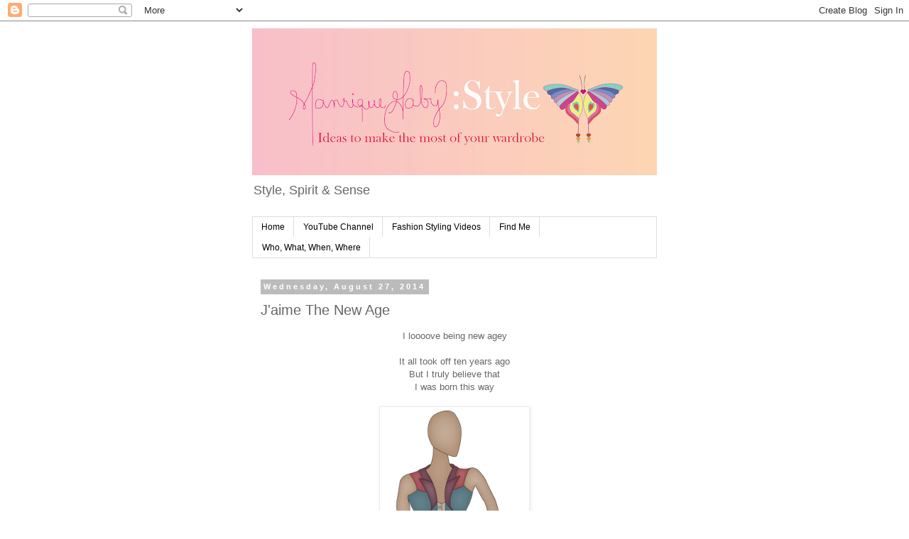

--- FILE ---
content_type: text/plain
request_url: https://www.google-analytics.com/j/collect?v=1&_v=j102&a=128928323&t=pageview&_s=1&dl=http%3A%2F%2Fwww.manriquegaby.com%2F2014%2F08%2Fjaime-new-age.html&ul=en-us%40posix&dt=ManriqueGaby%3A%20J%27aime%20The%20New%20Age&sr=1280x720&vp=1280x720&_u=IEBAAEABAAAAACAAI~&jid=478904282&gjid=731323489&cid=1478348352.1769014754&tid=UA-35758884-1&_gid=2116632837.1769014754&_r=1&_slc=1&z=1469003398
body_size: -451
content:
2,cG-QW58T9TCFH